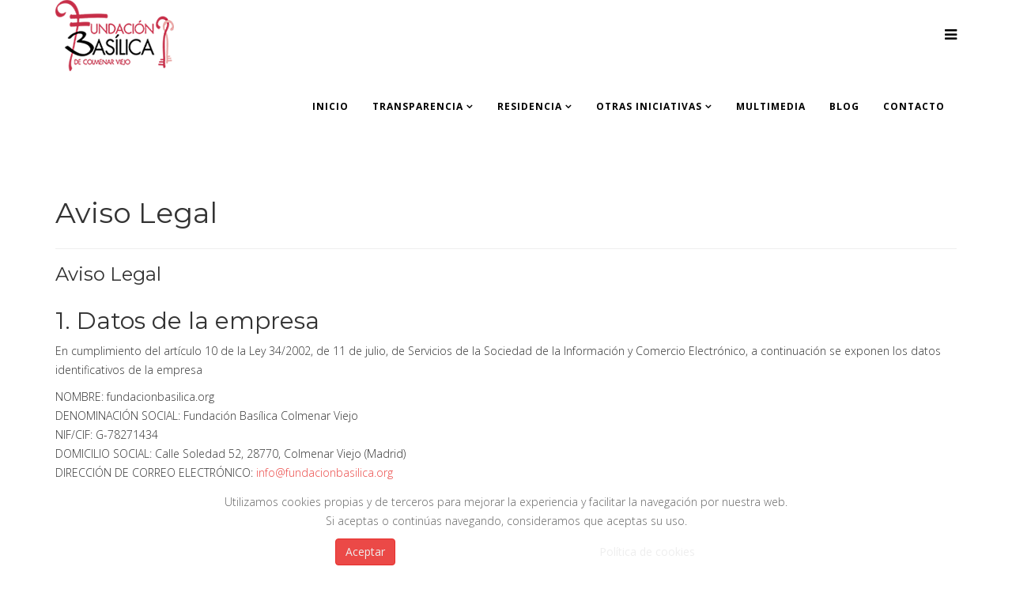

--- FILE ---
content_type: text/html; charset=utf-8
request_url: https://fundacionbasilica.org/aviso-legal
body_size: 9865
content:
<!DOCTYPE html>
<html prefix="og: http://ogp.me/ns#" xmlns="http://www.w3.org/1999/xhtml" xml:lang="es-es" lang="es-es" dir="ltr">
<head>
    <meta http-equiv="X-UA-Compatible" content="IE=edge">
    <meta name="viewport" content="width=device-width, initial-scale=1">
    
    <base href="https://fundacionbasilica.org/aviso-legal" />
	<meta http-equiv="content-type" content="text/html; charset=utf-8" />
	<meta name="author" content="Administrador" />
	<meta name="generator" content="Joomla! - Open Source Content Management" />
	<title>Aviso Legal</title>
	<link href="/templates/lt_finex/images/favicon.ico" rel="shortcut icon" type="image/vnd.microsoft.icon" />
	<link href="/templates/lt_finex/favicon.ico" rel="shortcut icon" type="image/vnd.microsoft.icon" />
	<link href="https://fundacionbasilica.org/component/search/?Itemid=659&amp;format=opensearch" rel="search" title="Buscar Fundación Basilica" type="application/opensearchdescription+xml" />
	<link href="/media/k2/assets/css/k2.fonts.css?v2.7.1" rel="stylesheet" type="text/css" />
	<link href="/templates/lt_finex/css/k2.css?v2.7.1" rel="stylesheet" type="text/css" />
	<link href="/media/plg_system_loginpopup/css/style.css" rel="stylesheet" type="text/css" />
	<link href="/plugins/system/jcemediabox/css/jcemediabox.css?1d12bb5a40100bbd1841bfc0e498ce7b" rel="stylesheet" type="text/css" />
	<link href="/plugins/system/jcemediabox/themes/standard/css/style.css?50fba48f56052a048c5cf30829163e4d" rel="stylesheet" type="text/css" />
	<link href="//fonts.googleapis.com/css?family=Open+Sans:300,300italic,regular,italic,600,600italic,700,700italic,800,800italic&amp;subset=latin" rel="stylesheet" type="text/css" />
	<link href="//fonts.googleapis.com/css?family=Montserrat:regular,700&amp;subset=latin" rel="stylesheet" type="text/css" />
	<link href="//fonts.googleapis.com/css?family=Crimson+Text:regular,italic,600,600italic,700,700italic&amp;subset=latin" rel="stylesheet" type="text/css" />
	<link href="/templates/lt_finex/css/bootstrap.min.css" rel="stylesheet" type="text/css" />
	<link href="/templates/lt_finex/css/font-awesome.min.css" rel="stylesheet" type="text/css" />
	<link href="/templates/lt_finex/css/default.css" rel="stylesheet" type="text/css" />
	<link href="/templates/lt_finex/css/legacy.css" rel="stylesheet" type="text/css" />
	<link href="/templates/lt_finex/css/template.css" rel="stylesheet" type="text/css" />
	<link href="/templates/lt_finex/css/presets/preset4.css" rel="stylesheet" type="text/css" class="preset" />
	<link href="/templates/lt_finex/css/frontend-edit.css" rel="stylesheet" type="text/css" />
	<link href="https://fundacionbasilica.org/plugins/system/fmalertcookies/assets/css/bootstrap.min.css" rel="stylesheet" type="text/css" />
	<link href="https://fundacionbasilica.org/plugins/system/fmalertcookies/assets/css/custom.css" rel="stylesheet" type="text/css" />
	<style type="text/css">
#scrollToTop {
	cursor: pointer;
	font-size: 0.9em;
	position: fixed;
	text-align: center;
	z-index: 9999;
	-webkit-transition: background-color 0.2s ease-in-out;
	-moz-transition: background-color 0.2s ease-in-out;
	-ms-transition: background-color 0.2s ease-in-out;
	-o-transition: background-color 0.2s ease-in-out;
	transition: background-color 0.2s ease-in-out;

	background: #db3d3d;
	color: #ffffff;
	border-radius: 3px;
	padding-left: 12px;
	padding-right: 12px;
	padding-top: 12px;
	padding-bottom: 12px;
	right: 20px; bottom: 20px;
}

#scrollToTop:hover {
	background: #ebd43b;
	color: #ffffff;
}

#scrollToTop > img {
	display: block;
	margin: 0 auto;
}body{font-family:Open Sans, sans-serif; font-weight:300; }h1{font-family:Montserrat, sans-serif; font-weight:normal; }h2{font-family:Montserrat, sans-serif; font-weight:normal; }h3{font-family:Montserrat, sans-serif; font-weight:normal; }h4{font-family:Montserrat, sans-serif; font-weight:normal; }h5{font-family:Montserrat, sans-serif; font-weight:normal; }h6{font-family:Crimson Text, sans-serif; font-weight:normal; }
	</style>
	<script type="application/json" class="joomla-script-options new">{"system.paths":{"root":"","base":""},"system.keepalive":{"interval":840000,"uri":"\/component\/ajax\/?format=json"}}</script>
	<script src="https://fundacionbasilica.org/media/system/js/core.js?v=1500978008" type="text/javascript"></script>
	<script src="/media/system/js/mootools-core.js?77aa12aa2846535887332cb548c6916a" type="text/javascript"></script>
	<script src="/media/system/js/core.js?77aa12aa2846535887332cb548c6916a" type="text/javascript"></script>
	<script src="/media/system/js/mootools-more.js?77aa12aa2846535887332cb548c6916a" type="text/javascript"></script>
	<script src="/media/plg_system_sl_scrolltotop/js/scrolltotop_mt.js" type="text/javascript"></script>
	<script src="/media/jui/js/jquery.min.js?77aa12aa2846535887332cb548c6916a" type="text/javascript"></script>
	<script src="/media/jui/js/jquery-noconflict.js?77aa12aa2846535887332cb548c6916a" type="text/javascript"></script>
	<script src="/media/jui/js/jquery-migrate.min.js?77aa12aa2846535887332cb548c6916a" type="text/javascript"></script>
	<script src="/media/k2/assets/js/k2.frontend.js?v2.7.1&amp;sitepath=/" type="text/javascript"></script>
	<!--[if lt IE 9]><script src="/media/system/js/polyfill.event.js?77aa12aa2846535887332cb548c6916a" type="text/javascript"></script><![endif]-->
	<script src="/media/system/js/keepalive.js?77aa12aa2846535887332cb548c6916a" type="text/javascript"></script>
	<script src="/media/plg_system_loginpopup/js/script.js" type="text/javascript"></script>
	<script src="/media/system/js/caption.js?77aa12aa2846535887332cb548c6916a" type="text/javascript"></script>
	<script src="/plugins/system/jcemediabox/js/jcemediabox.js?0c56fee23edfcb9fbdfe257623c5280e" type="text/javascript"></script>
	<script src="/templates/lt_finex/js/bootstrap.min.js" type="text/javascript"></script>
	<script src="/templates/lt_finex/js/jquery.cookie.js" type="text/javascript"></script>
	<script src="/templates/lt_finex/js/jquery.sticky.js" type="text/javascript"></script>
	<script src="/templates/lt_finex/js/main.js" type="text/javascript"></script>
	<script src="/templates/lt_finex/js/jquery.counterup.min.js" type="text/javascript"></script>
	<script src="/templates/lt_finex/js/waypoints.min.js" type="text/javascript"></script>
	<script src="/templates/lt_finex/js/jquery.easing.1.3.min.js" type="text/javascript"></script>
	<script src="/templates/lt_finex/js/jquery.mixitup.min.js" type="text/javascript"></script>
	<script src="/templates/lt_finex/js/jquery.stellar.min.js" type="text/javascript"></script>
	<script src="/templates/lt_finex/js/wow.min.js" type="text/javascript"></script>
	<script src="/templates/lt_finex/js/custom.js" type="text/javascript"></script>
	<script src="/templates/lt_finex/js/scroll.js" type="text/javascript"></script>
	<script src="/templates/lt_finex/js/jquery.nav.js" type="text/javascript"></script>
	<script src="/templates/lt_finex/js/frontend-edit.js" type="text/javascript"></script>
	<script type="text/javascript">
document.addEvent('domready', function() {
	new Skyline_ScrollToTop({
		'image':		'/images/icons/scroll-to-top-3.png',
		'text':			'',
		'title':		'',
		'className':	'scrollToTop',
		'duration':		500,
		'transition':	Fx.Transitions.Back.easeIn
	});
});jQuery(document).ready(function() {
	ExtStore.LoginPopup.offset_top	= 50;
	jQuery('a[href="#login"], a[href="#logout"]').click(function(event) {
		ExtStore.LoginPopup.open();

		event.stopPropagation();
		event.preventDefault();
	});

	jQuery('#lp-overlay, .lp-close').click(function() {
		ExtStore.LoginPopup.close();
	});
});jQuery(window).on('load',  function() {
				new JCaption('img.caption');
			});JCEMediaBox.init({popup:{width:"",height:"",legacy:0,lightbox:0,shadowbox:0,resize:1,icons:1,overlay:1,overlayopacity:0.8,overlaycolor:"#000000",fadespeed:500,scalespeed:500,hideobjects:0,scrolling:"fixed",close:2,labels:{'close':'Close','next':'Next','previous':'Previous','cancel':'Cancel','numbers':'{$current} of {$total}'},cookie_expiry:"",google_viewer:0},tooltip:{className:"tooltip",opacity:0.8,speed:150,position:"br",offsets:{x: 16, y: 16}},base:"/",imgpath:"plugins/system/jcemediabox/img",theme:"standard",themecustom:"",themepath:"plugins/system/jcemediabox/themes",mediafallback:0,mediaselector:"audio,video"});
	</script>

   
    <script src='https://www.google.com/recaptcha/api.js'></script>

<!-- BEGIN Advanced Google Analytics - http://deconf.com/advanced-google-analytics-joomla/ -->

<script type="text/javascript">
(function($){
	$(window).load(function() {
		if (this._gat) {
			tks = this._gat._getTrackers();
			ga_track = function(p) {
				for (i=0; i < tks.length; i++) {
					var n = tks[i]._getName() !== "" ? tks[i]._getName()+"." : "";
					a = [];
					for (i2=0; i2 < p.length; i2++) {
						var b = i2===0 ? n+p[i2] : p[i2];
						a.push(b);
					}
					_gaq.push(a);
				}
			};
			$('a').filter(function() {
				return this.href.match(/.*\.(zip|mp3*|mpe*g|pdf|docx*|pptx*|xlsx*|jpe*g|png|gif|tiff|rar*)(\?.*)?$/);
			}).click(function(e) {
				ga_track(['_trackEvent', 'download', 'click', this.href]);
			});
			$('a[href^="mailto"]').click(function(e) {
				ga_track(['_trackSocial', 'email', 'send', this.href]);
			 });
			var loc = location.host.split('.');
			while (loc.length > 2) { loc.shift(); }
			loc = loc.join('.');
			var localURLs = [
							  loc,
							  'https://www.fundacionbasilica.org'
							];
			$('a[href^="http"]').filter(function() {
				for (var i = 0; i < localURLs.length; i++) {
					if (this.href.indexOf(localURLs[i]) == -1) return this.href;
				}
			}).click(function(e) {
				ga_track(['_trackEvent', 'outbound', 'click', this.href]);
			});
		}
	});
})(jQuery);
</script>

<script type="text/javascript">
var _gaq = _gaq || [];
_gaq.push(['_setAccount', 'UA-106125598-1'], ['_gat._anonymizeIp'], ['_setCustomVar',1,'author','Administrador',3], ['_setCustomVar',2,'categories','Quienes somos',3], ['_setCustomVar',3,'year','2013',3], ['_setCustomVar',4,'user-type','guest',3], ['_trackPageview']);

(function() {
var ga = document.createElement('script'); ga.type = 'text/javascript'; ga.async = true;
ga.src = ('https:' == document.location.protocol ? 'https://' : 'http://') + 'stats.g.doubleclick.net/dc.js';
var s = document.getElementsByTagName('script')[0]; s.parentNode.insertBefore(ga, s);
})();

</script>
<!-- END Advanced Google Analytics -->



	<link rel="stylesheet" href="/plugins/system/imageeffectck/assets/imageeffectck.css" type="text/css" />
	<script src="/plugins/system/imageeffectck/assets/imageeffectck.js" type="text/javascript"></script>
	<script type="text/javascript">
	jQuery(document).ready(function(){new ImageEffectck({ });});
	</script>
</head>
<body class="site com-content view-article no-layout no-task itemid-659 es-es ltr  sticky-header layout-fluid">
    <div class="body-innerwrapper">
        <header id="sp-header"><div class="container"><div class="row"><div id="sp-logo" class="col-xs-8 col-sm-3 col-md-3"><div class="sp-column "><a class="logo" href="/"><h1><img class="sp-default-logo hidden-xs" src="/images/Logos/Logo-fundacion-basilica.png" alt="Fundación Basilica"><img class="sp-retina-logo hidden-xs" src="/images/Logos/Logo-fundacion-basilica.png" alt="Fundación Basilica" width="150" height="90"><img class="sp-default-logo visible-xs" src="/images/Logos/Logo-fundacion-basilica.png" alt="Fundación Basilica"></h1></a></div></div><div id="sp-menu" class="col-xs-4 col-sm-9 col-md-9"><div class="sp-column ">			<div class='sp-megamenu-wrapper'>
				<a id="offcanvas-toggler" href="#"><i class="fa fa-bars"></i></a>
				<ul class="sp-megamenu-parent menu-fade hidden-xs"><li class="sp-menu-item"><a  href="/" title="Fundación Basílica de Colmenar Viejo" >Inicio</a></li><li class="sp-menu-item sp-has-child"><a  href="/transparencia" >Transparencia</a><div class="sp-dropdown sp-dropdown-main sp-menu-right" style="width: 240px;"><div class="sp-dropdown-inner"><ul class="sp-dropdown-items"><li class="sp-menu-item"><a  href="/transparencia/saludo" >Saludo</a></li><li class="sp-menu-item sp-has-child"><a  href="/transparencia/informacion-institucional" >Información Institucional</a><div class="sp-dropdown sp-dropdown-sub sp-menu-right" style="width: 240px;"><div class="sp-dropdown-inner"><ul class="sp-dropdown-items"><li class="sp-menu-item"><a  href="/transparencia/informacion-institucional/organizacion" >Organización</a></li><li class="sp-menu-item"><a  href="/transparencia/informacion-institucional/fines-y-funciones" >Fines y Funciones</a></li><li class="sp-menu-item"><a  href="/transparencia/informacion-institucional/normativa-de-aplicacion" >Normativa de Aplicación</a></li></ul></div></div></li><li class="sp-menu-item sp-has-child"><a  href="/transparencia/informacion-economica" >Información Económica</a><div class="sp-dropdown sp-dropdown-sub sp-menu-right" style="width: 240px;"><div class="sp-dropdown-inner"><ul class="sp-dropdown-items"><li class="sp-menu-item"><a  href="/transparencia/informacion-economica/contratos-y-convenios" >Contratos y Convenios</a></li><li class="sp-menu-item"><a  href="/transparencia/informacion-economica/subvenciones-y-ayudas-publicas" >Subvenciones y Ayudas Públicas</a></li><li class="sp-menu-item"><a  href="/transparencia/informacion-economica/presupuestos-y-cuentas-anuales" >Presupuestos y Cuentas Anuales</a></li><li class="sp-menu-item"><a  href="/transparencia/informacion-economica/retribuciones-anuales-de-los-responsables-de-la-entidad" >Retribuciones anuales de los responsables de la entidad </a></li></ul></div></div></li><li class="sp-menu-item"><a  href="/transparencia/historia" >Historia</a></li><li class="sp-menu-item"><a  href="/transparencia/saludo-2" >Canal de denuncias</a></li></ul></div></div></li><li class="sp-menu-item sp-has-child"><a  href="/residencia" >Residencia</a><div class="sp-dropdown sp-dropdown-main sp-menu-right" style="width: 240px;"><div class="sp-dropdown-inner"><ul class="sp-dropdown-items"><li class="sp-menu-item"><a  href="/residencia/presentacion" title="Presentacion Residencia" >Presentación</a></li><li class="sp-menu-item"><a  href="/residencia/centro-libre-de-sujeciones" >Centro libre de sujeciones</a></li><li class="sp-menu-item"><a  href="/residencia/equipo-humano" >Equipo Humano</a></li><li class="sp-menu-item"><a  href="/residencia/tarifas" >Tarifas</a></li><li class="sp-menu-item"><a  href="/residencia/opiniones" >Opiniones</a></li><li class="sp-menu-item"><a  href="/residencia/instalaciones" >Instalaciones</a></li><li class="sp-menu-item"><a  href="/residencia/servicios" >Servicios</a></li><li class="sp-menu-item"><a  href="/residencia/relatos-de-familia" >Relatos de Familia</a></li></ul></div></div></li><li class="sp-menu-item sp-has-child"><a  href="/otras-iniciativas" >Otras Iniciativas</a><div class="sp-dropdown sp-dropdown-main sp-menu-right" style="width: 240px;"><div class="sp-dropdown-inner"><ul class="sp-dropdown-items"><li class="sp-menu-item"><a  href="/otras-iniciativas/hogar-jesus-caminante" >Hogar Jesus Caminante</a></li><li class="sp-menu-item"><a  href="/otras-iniciativas/museo-arte-sacro" >Museo Arte Sacro</a></li><li class="sp-menu-item"><a  href="/otras-iniciativas/otras-iniciativas-sociales-y-culturales" >Otras iniciativas sociales y culturales </a></li></ul></div></div></li><li class="sp-menu-item"><a  href="/multimedia" >Multimedia</a></li><li class="sp-menu-item"><a  href="/blog-fundacion-basilica" >Blog</a></li><li class="sp-menu-item"><a  href="/contacto" >Contacto</a></li></ul>			</div>
		</div></div></div></div></header><section id="sp-page-title"><div class="row"><div id="sp-title" class="col-sm-12 col-md-12"><div class="sp-column "></div></div></div></section><section id="sp-main-body"><div class="container"><div class="row"><div id="sp-component" class="col-sm-12 col-md-12"><div class="sp-column "><div id="system-message-container">
	</div>
<article class="item item-page" itemscope itemtype="http://schema.org/Article">
	<meta itemprop="inLanguage" content="es-ES" />
		<div class="page-header">
		<h1> Aviso Legal </h1>
	</div>
	
	

	<div class="entry-header">
		
				
					<h2 itemprop="name">
									Aviso Legal							</h2>
												</div>

				
		
				
	
			<div itemprop="articleBody">
		<h2>1. Datos de la empresa</h2>
<p>En cumplimiento del artículo 10 de la Ley 34/2002, de 11 de julio, de Servicios de la Sociedad de la Información y Comercio Electrónico, a continuación se exponen los datos identificativos de la empresa</p>
<p>NOMBRE: fundacionbasilica.org<br />DENOMINACIÓN SOCIAL: Fundación Basílica Colmenar Viejo <br />NIF/CIF: G-78271434<br />DOMICILIO SOCIAL: Calle Soledad 52, 28770, Colmenar Viejo (Madrid) <br />DIRECCIÓN DE CORREO ELECTRÓNICO: <span id="cloakaf0ee4d70b526bd7fdf1d13458e138b8">Esta dirección de correo electrónico está siendo protegida contra los robots de spam. Necesita tener JavaScript habilitado para poder verlo.</span><script type='text/javascript'>
				document.getElementById('cloakaf0ee4d70b526bd7fdf1d13458e138b8').innerHTML = '';
				var prefix = '&#109;a' + 'i&#108;' + '&#116;o';
				var path = 'hr' + 'ef' + '=';
				var addyaf0ee4d70b526bd7fdf1d13458e138b8 = '&#105;nf&#111;' + '&#64;';
				addyaf0ee4d70b526bd7fdf1d13458e138b8 = addyaf0ee4d70b526bd7fdf1d13458e138b8 + 'f&#117;nd&#97;c&#105;&#111;nb&#97;s&#105;l&#105;c&#97;' + '&#46;' + '&#111;rg';
				var addy_textaf0ee4d70b526bd7fdf1d13458e138b8 = '&#105;nf&#111;' + '&#64;' + 'f&#117;nd&#97;c&#105;&#111;nb&#97;s&#105;l&#105;c&#97;' + '&#46;' + '&#111;rg';document.getElementById('cloakaf0ee4d70b526bd7fdf1d13458e138b8').innerHTML += '<a ' + path + '\'' + prefix + ':' + addyaf0ee4d70b526bd7fdf1d13458e138b8 + '\'>'+addy_textaf0ee4d70b526bd7fdf1d13458e138b8+'<\/a>';
		</script></p>
<h2>2. Propiedad intelectual</h2>
<p>El código fuente, los diseños gráficos, las imágenes, las fotografías, los sonidos, las animaciones, el software, los textos, así como la información y los contenidos que se recogen en <a href="http://www.fundacionbasilica.org">http://www.fundacionbasilica.org</a> están protegidos por la legislación española sobre los derechos de propiedad intelectual e industrial a favor de Fundación Basílica Colmenar Viejo y no se permite la reproducción y/o publicación, total o parcial, del sitio web, ni su tratamiento informático, su distribución, su difusión, ni su modificación, transformación o descompilación, ni demás derechos reconocidos legalmente a su titular, sin el permiso previo y por escrito del mismo, Fundación Basílica Colmenar Viejo.</p>
<p>El usuario, única y exclusivamente, puede utilizar el material que aparezca en este sitio web para su uso personal y privado, quedando prohibido su uso con fines comerciales o para incurrir en actividades ilícitas. Todos los derechos derivados de la propiedad intelectual están expresamente reservados por Fundación Basílica Colmenar Viejo velará por el cumplimiento de las anteriores condiciones como por la debida utilización de los contenidos presentados en sus páginas web, ejercitando todas las acciones civiles y penales que le correspondan en el caso de infracción o incumplimiento de estos derechos por parte del usuario.</p>
<h2>3. Protección de datos de carácter personal</h2>
<p>En el marco del cumplimiento de la legislación vigente, recogida en la Ley Orgánica 15/1999, de 13 de diciembre, sobre protección de Datos de Carácter Personal (LOPD), cuyo objeto es garantizar y proteger, en lo que concierne al tratamiento de los datos personales, las libertades y derechos fundamentales de las personas físicas, y especialmente de su honor e intimidad personal, Fundación Basílica Colmenar Viejo (en adelante fundacionbasilica.org) informa a los usuarios de que: Fundación Basílica Colmenar Viejo ha adoptado las medidas técnicas y organizativas conforme a lo dispuesto en la normativa vigente. Los Datos de Carácter Personal que recoge Fundación Basílica Colmenar Viejo son objeto de tratamiento automatizado y se incorporan en los ficheros denominados “Contacto de correo electrónico ” debidamente registrados en la Agencia de Protección de Datos, cuya titularidad corresponde a Fundación Basílica Colmenar Viejo Los Datos de carácter personal obtenidos en el formulario para el registro de nombres de dominio son transferidos a la Autoridad u Órgano Nacional o Internacional registrante competente. Esta transferencia tiene como objetivo, única y exclusivamente, el cumplimiento de fines directamente relacionados con las funciones legítimas del cedente (fundacionbasilica.org) a través del contrato, es decir, el registro del nombre de dominio. La recogida y tratamiento automatizado de los Datos de Carácter Personal tiene como finalidad el mantenimiento de la relación contractual que en su caso se establezca con Fundación Basílica Colmenar Viejo , así como el desempeño de las tareas de información.&nbsp;</p>
<p>Fundación Basílica Colmenar Viejo ha adoptado los niveles de seguridad adecuados a los datos que se facilitan y, además, se han instalado todos los medios y medidas técnicas a su alcance para evitar la pérdida, mal uso, alteración, acceso no autorizado y robo de los datos que nos facilitan. El usuario podrá, en todo momento, ejercitar los derechos reconocidos en la LOPD, de acceso, rectificación, cancelación y oposición. El ejercicio de estos derechos puede realizarlo en los términos que la normativa aplicable establece.</p>
<h2>4. Varios</h2>
<p>A.-fundacionbasilica.org utiliza cookies que se quedarán almacenadas en el ordenador. Las cookies son pequeños archivos que nuestro ordenador envía al suyo, pero que no nos proporcionan información ni sobre su nombre, ni sobre cualquier dato de carácter personal suyo. Las cookies que utilizamos no pueden leer datos de su ordenador ni leer las cookies que existan en su ordenador. Cuando el usuario se encuentre navegando por las páginas web de fundacionbasilica.org el servidor donde se encuentra alojada reconoce automáticamente la dirección IP de su ordenador, el día y la hora en la que comienza la visita, en la que abandona la visita, así como información sobre las distintas secciones consultadas. Es necesario que el servidor conozca estos datos para poder comunicarse y enviarle la petición realizada y que a través del navegador se pueda ver en la pantalla. Si usted lo desea puede configurar su navegador de manera que le avise en la pantalla si va a recibir una cookie. El usuario puede configurar su ordenador de manera que no reciba estas cookies, este hecho no impedirá que se pueda acceder a la información del sitio web <a href="http://www.fundacionbasilica.org">www.fundacionbasilica.org</a>.</p>
<p>B.- fundacionbasilica.org podrá modificar, sin previo aviso, la información contenida en su sitio web, así como su configuración y presentación.</p>
<p>C.- fundacionbasilica.org se compromete a través de este medio a NO REALIZAR PUBLICIDAD ENGAÑOSA. A estos efectos, por lo tanto, no serán considerados como publicidad engañosa los errores formales o numéricos que puedan encontrarse a lo largo del contenido de las distintas secciones de la web fundacionbasilica.org , producidos como consecuencia de un mantenimiento y/o actualización incompleta o defectuosa de la información contenida es estas secciones. fundacionbasilica.org ,como consecuencia de lo dispuesto en este apartado, se compromete a corregirlo tan pronto como tenga conocimiento de dichos errores.</p>
<p>D.- fundacionbasilica.org se compromete a NO REMITIR COMUNICACIONES COMERCIALES SIN IDENTIFICARLAS COMO TALES, conforme a lo dispuesto en la Ley 34/2002 de Servicios de la Sociedad de la Información y de comercio electrónico. A estos efectos no será considerado como comunicación comercial toda la información que se envíe A LOS LECTORES de fundacionbasilica.org siempre que tenga por finalidad el mantenimiento de la relación contractual existente entre LECTOR y fundacionbasilica.org , así como el desempeño de las tareas de información, formación y otras actividades propias del servicio que el cliente tiene contratado con la empresa.&nbsp;</p>
<p>E.- fundacionbasilica.org no se hace responsable del incumplimiento de cualquier norma aplicable en que pueda incurrir el usuario en su acceso al sitio web www.fundacionbasilica.org y/o en el uso de las informaciones contenidas en el mismo.&nbsp;</p>
<p>F.- fundacionbasilica.org no será responsable de los daños y perjuicios producidos o que puedan producirse, cualquiera que sea su naturaleza, que se deriven del uso de la información, de las materias contenidas en este web site y de los programas que incorpora. Los enlaces (Links) e hipertexto que posibiliten, a través del sitio web www.fundacionbasilica.org, acceder al usuario a prestaciones y servicios ofrecidos por terceros, no pertenecen ni se encuentran bajo el control de fundacionbasilica.org ; dicha entidad no se hace responsable ni de la información contenida en los mismos ni de cualesquiera efectos que pudieran derivarse de dicha información.</p>
<p>G.- fundacionbasilica.org no se hace responsable del uso ilegítimo que terceras personas puedan hacer de los nombres de marca, nombres de producto, marcas comerciales que, no siendo propiedad de dicha entidad, aparezcan en el Web-Site www.fundacionbasilica.org. Tampoco se responsabiliza de la integridad, veracidad y licitud del contenido de los enlaces a las webs a las que pueda accederse desde <a href="http://www.fundacionbasilica.org">www.fundacionbasilica.org</a>.</p>
<p>H.- fundacionbasilica.org no se responsabiliza de los virus que tengan su origen en una transmisión telemática infiltrados por terceras partes (por ejemplo, los macros de procesadores de texto, los applets de Java y los programas Active X), generados con la finalidad de obtener resultados negativos para un sistema informático.</p>
<p>I.- El Usuario es el único responsable del uso que realice de los servicios, contenidos, enlaces (links) e hipertexto incluidos en el sitio web <a href="http://www.fundacionbasilica.org">www.fundacionbasilica.org</a>.</p>
<p>J.- Los usuarios que contraten a través del sitio web www.fundacionbasilica.org reconocen ser mayores de edad. La contratación llevada a cabo por menores de edad requiere la autorización previa de sus padres, tutores o representantes legales, los cuales serán considerados responsables de la contratación llevada a cabo por los menores a su cargo. Serán los menores de edad quienes deben recabar el consentimiento necesario para proceder a la contratación.</p> 	</div>

	
	
				
	
	
			<div class="sp-social-share clearfix"><ul><li><iframe src="//www.facebook.com/plugins/like.php?href=https://fundacionbasilica.org/aviso-legal&amp;layout=button_count&amp;show_faces=false&amp;width=105&amp;action=like&amp;colorscheme=light&amp;height=21" scrolling="no" frameborder="0" style="border:none; overflow:hidden; width:105px; height:21px;" allowTransparency="true"></iframe></li><li><a href="//twitter.com/share" class="twitter-share-button" data-url="https://fundacionbasilica.org/aviso-legal" data-text="Aviso Legal" data-lang="en">tweet</a> <script>!function(d,s,id){var js,fjs=d.getElementsByTagName(s)[0];if(!d.getElementById(id)){js=d.createElement(s);js.id=id;js.src="//platform.twitter.com/widgets.js";fjs.parentNode.insertBefore(js,fjs);}}(document,"script","twitter-wjs");</script></li><li><div class="g-plusone" data-size="medium" data-href=""></div>
	<script type='text/javascript'>
		(function() {
			var po = document.createElement('script'); po.type = 'text/javascript'; po.async = true;
			po.src = '//apis.google.com/js/plusone.js';
			var s = document.getElementsByTagName('script')[0]; s.parentNode.insertBefore(po, s);
		})();
	</script>
</li><li><script type="text/javascript" src="//assets.pinterest.com/js/pinit.js"></script><a href="//pinterest.com/pin/create/button/?url=" class="pin-it-button" count-layout="horizontal"><img border="0" src="//assets.pinterest.com/images/PinExt.png" title="Pin It" /></a></li></ul></div>				
</article>
</div></div></div></div></section><footer id="sp-footer"><div class="container"><div class="row"><div id="sp-footer1" class="col-sm-12 col-md-12"><div class="sp-column "><div class="sp-module "><div class="sp-module-content">

<div class="custom"  >
	<div class="custom">Fundación Basílica 2017 ®. <a href="http://www.ibiscomputer.com" target="_blank" rel="noopener noreferrer">Diseño Web Ibis Computer</a></div>
<div><a href="/localizacion">Localización</a> | <a href="/aviso-legal">Aviso Legal</a> | <a href="/politica-de-privacidad" target="_blank" rel="noopener noreferrer">Política de privacidad</a>&nbsp;|&nbsp;<a href="/politica-de-cookies">Política de Cookies </a>| <a href="#login">Login</a></div></div>
</div></div></div></div></div></div></footer>
        <div class="offcanvas-menu">
            <a href="#" class="close-offcanvas"><i class="fa fa-remove"></i></a>
            <div class="offcanvas-inner">
                                    <div class="sp-module "><h3 class="sp-module-title">Search</h3><div class="sp-module-content"><div class="search">
	<form action="/aviso-legal" method="post">
		<input name="searchword" id="mod-search-searchword" maxlength="200"  class="inputbox search-query" type="text" size="20" placeholder="Buscar..." />		<input type="hidden" name="task" value="search" />
		<input type="hidden" name="option" value="com_search" />
		<input type="hidden" name="Itemid" value="659" />
	</form>
</div>
</div></div><div class="sp-module "><div class="sp-module-content"><ul class="nav menu">
<li class="item-437 default"><a href="/" title="Fundación Basílica de Colmenar Viejo">Inicio</a></li><li class="item-603 deeper parent"><a href="/transparencia" >Transparencia</a><ul class="nav-child unstyled small"><li class="item-604"><a href="/transparencia/saludo" >Saludo</a></li><li class="item-605 deeper parent"><a href="/transparencia/informacion-institucional" >Información Institucional</a><ul class="nav-child unstyled small"><li class="item-606"><a href="/transparencia/informacion-institucional/organizacion" >Organización</a></li><li class="item-607"><a href="/transparencia/informacion-institucional/fines-y-funciones" >Fines y Funciones</a></li><li class="item-608"><a href="/transparencia/informacion-institucional/normativa-de-aplicacion" >Normativa de Aplicación</a></li></ul></li><li class="item-609 deeper parent"><a href="/transparencia/informacion-economica" >Información Económica</a><ul class="nav-child unstyled small"><li class="item-610"><a href="/transparencia/informacion-economica/contratos-y-convenios" >Contratos y Convenios</a></li><li class="item-611"><a href="/transparencia/informacion-economica/subvenciones-y-ayudas-publicas" >Subvenciones y Ayudas Públicas</a></li><li class="item-612"><a href="/transparencia/informacion-economica/presupuestos-y-cuentas-anuales" >Presupuestos y Cuentas Anuales</a></li><li class="item-613"><a href="/transparencia/informacion-economica/retribuciones-anuales-de-los-responsables-de-la-entidad" >Retribuciones anuales de los responsables de la entidad </a></li></ul></li><li class="item-614"><a href="/transparencia/historia" >Historia</a></li><li class="item-847"><a href="/transparencia/saludo-2" >Canal de denuncias</a></li></ul></li><li class="item-615 deeper parent"><a href="/residencia" >Residencia</a><ul class="nav-child unstyled small"><li class="item-616"><a href="/residencia/presentacion" title="Presentacion Residencia">Presentación</a></li><li class="item-791"><a href="/residencia/centro-libre-de-sujeciones" >Centro libre de sujeciones</a></li><li class="item-619"><a href="/residencia/equipo-humano" >Equipo Humano</a></li><li class="item-620"><a href="/residencia/tarifas" >Tarifas</a></li><li class="item-621"><a href="/residencia/opiniones" >Opiniones</a></li><li class="item-618"><a href="/residencia/instalaciones" >Instalaciones</a></li><li class="item-617"><a href="/residencia/servicios" >Servicios</a></li><li class="item-622"><a href="/residencia/relatos-de-familia" >Relatos de Familia</a></li></ul></li><li class="item-624 deeper parent"><a href="/otras-iniciativas" >Otras Iniciativas</a><ul class="nav-child unstyled small"><li class="item-625"><a href="/otras-iniciativas/hogar-jesus-caminante" >Hogar Jesus Caminante</a></li><li class="item-626"><a href="/otras-iniciativas/museo-arte-sacro" >Museo Arte Sacro</a></li><li class="item-627"><a href="/otras-iniciativas/otras-iniciativas-sociales-y-culturales" >Otras iniciativas sociales y culturales </a></li></ul></li><li class="item-628"><a href="/multimedia" >Multimedia</a></li><li class="item-629"><a href="/blog-fundacion-basilica" >Blog</a></li><li class="item-630"><a href="/contacto" >Contacto</a></li></ul>
</div></div>
                            </div>
        </div>
    </div>
        

<div id="lp-overlay"></div>
<div id="lp-popup" class="lp-wrapper">
	<div class="lp-register-intro">
		Don't have an account yet?		<a href="/acceso?view=registration">Register Now!</a>
	</div>
	<button class="lp-close" type="button" title="Close (Esc)">×</button>

	<form action="/aviso-legal" method="post" class="lp-form">
		<h3>Sign in to your account</h3>
		<div class="lp-field-wrapper">
			<label for="lp-username">Username *</label>
			<input type="text" id="lp-username" class="lp-input-text lp-input-username" name="username" placeholder="Username" required="true" />
		</div>
		<div class="lp-field-wrapper">
			<label for="lp-password">Password *</label>
			<input type="password" id="lp-password" class="lp-input-text lp-input-password" name="password" placeholder="Password" required="true" />
		</div>

		
					<div class="lp-field-wrapper">
				<input type="checkbox" id="lp-remember" class="lp-input-checkbox" name="remember" />
				<label for="lp-remember">Remember me</label>
			</div>
		

		<div class="lp-button-wrapper clearfix">
			<div class="lp-left">
				<button type="submit" class="lp-button">Identificarse</button>
			</div>

			<ul class="lp-right lp-link-wrapper">
				<li>
					<a href="/acceso?view=remind">Forgot your username?</a>
				</li>
				<li><a href="/acceso?view=reset">Forgot your password?</a></li>
			</ul>
		</div>

		<input type="hidden" name="option" value="com_users" />
		<input type="hidden" name="task" value="user.login" />
		<input type="hidden" name="return" value="aW5kZXgucGhwP0l0ZW1pZD02NTk=" />
		<input type="hidden" name="ae00e4d503fe480549a172838197375c" value="1" />	</form>
</div><!--googleoff: all--><div class="cadre_alert_cookies" id="cadre_alert_cookies" style="opacity:1;text-align:center;position:fixed;z-index:10000;left: 0;right: 0;bottom: 0; margin:0px;"><div class="cadre_inner_alert_cookies" style="display: inline-block;width: 100%;margin:auto;max-width:100%;background-color: #ffffff;border: 0px solid #eeeeee;"><div class="cadre_inner_texte_alert_cookies" style="display: inline-block;padding:5px;color: #666666"><div class="cadre_texte "><p>Utilizamos cookies propias y de terceros para mejorar la experiencia y facilitar la navegación por nuestra web.<br /> Si aceptas o continúas navegando, consideramos que aceptas su uso.</p></div><div class="cadre_bouton "><div class=" col-md-6 col-sm-6 btn_close" style="margin:0;text-align:center"><button onclick="CloseCadreAlertCookie();" style="color:#eeeeee" class="btn btn-primary btn-small popup-modal-dismiss">Aceptar</button></div><div class=" col-md-6 col-sm-6 btn_readmore" style="margin:0;text-align:center"><a style="color:#eeeeee" class="btn btn-inverse btn-small read_more" href="/politica-de-cookies">Política de cookies</a></div></div></div></div></div><!--googleon: all--><script type="text/javascript">/*<![CDATA[*/var name = "fmalertcookies" + "=";var ca = document.cookie.split(";");var acceptCookie = false;for(var i=0; i<ca.length; i++) {var c = ca[i];while (c.charAt(0)==" ") c = c.substring(1);if (c.indexOf(name) == 0){ acceptCookie = true; document.getElementById("cadre_alert_cookies").style.display="none";}}var d = new Date();d.setTime(d.getTime() + (30*(24*60*60*1000)));var expires_cookie = "expires="+d.toUTCString();function CloseCadreAlertCookie(){document.getElementById('cadre_alert_cookies').style.display='none'; document.cookie='fmalertcookies=true; '+expires_cookie+'; path=/';}/*]]>*/</script></body>
</html>

--- FILE ---
content_type: text/html; charset=utf-8
request_url: https://accounts.google.com/o/oauth2/postmessageRelay?parent=https%3A%2F%2Ffundacionbasilica.org&jsh=m%3B%2F_%2Fscs%2Fabc-static%2F_%2Fjs%2Fk%3Dgapi.lb.en.2kN9-TZiXrM.O%2Fd%3D1%2Frs%3DAHpOoo_B4hu0FeWRuWHfxnZ3V0WubwN7Qw%2Fm%3D__features__
body_size: 161
content:
<!DOCTYPE html><html><head><title></title><meta http-equiv="content-type" content="text/html; charset=utf-8"><meta http-equiv="X-UA-Compatible" content="IE=edge"><meta name="viewport" content="width=device-width, initial-scale=1, minimum-scale=1, maximum-scale=1, user-scalable=0"><script src='https://ssl.gstatic.com/accounts/o/2580342461-postmessagerelay.js' nonce="F6Aeqd1EmN1Grq4JDxeT_w"></script></head><body><script type="text/javascript" src="https://apis.google.com/js/rpc:shindig_random.js?onload=init" nonce="F6Aeqd1EmN1Grq4JDxeT_w"></script></body></html>

--- FILE ---
content_type: text/css
request_url: https://fundacionbasilica.org/templates/lt_finex/css/default.css
body_size: 5302
content:
/**** CUSTOM RESPONSIVE *****/
@media (min-width: 980px) and (max-width: 1199px) {
    .sp-megamenu-parent > li > a {
        letter-spacing: 0!important;
        padding: 0 10px!important;
    }
    #lt-feature-3 {
        margin-top: 50px!important;
    }
    .sp-simpleportfolio .sp-simpleportfolio-items .sp-simpleportfolio-item {
        width: 33.3%!important;
    }
    .lt-team-member-social {
        top: -10%!important;
    }
    .lt-team-member-social ul {
        width: 100%!important;
        padding-left: 0!important;
    }
    .lt-change-item .sppb-addon-text {
        top: 10px!important;
   }
}
@media (min-width: 980px) and (max-width: 1024px) {
    #sp-bottom1, #sp-bottom2, #sp-bottom3, #sp-bottom4 {
        padding-top: 20px;
        padding-bottom: 20px;
        width: 50%;
    }
    #sp-bottom3 {
        clear: left;
    }
    .sp-megamenu-parent {
        display: none!important;
    }
    .itemid-437 #offcanvas-toggler i {
        color: #000!important;
    }
   .lt-change-item .sppb-addon-text {
        top: 10px!important;
   }
}
@media (min-width: 768px) and (max-width: 979px) {
    #sp-bottom1, #sp-bottom2, #sp-bottom3, #sp-bottom4 {
        padding-top: 20px;
        padding-bottom: 20px;
    }
    #sp-bottom3 {
        clear: left;
    }
    .sp-megamenu-parent > li > a {
        font-size: 10px!important;
        letter-spacing: 0!important;
        padding: 0 7px!important;
    }
  	#sp-logo img {
      	width: 100%;
    }
    .lt-promod-right-image-2  {
        left: 120px!important;
    }
    #lt-feature-3 {
        margin-top: 50px!important;
    }
    .sp-simpleportfolio .sp-simpleportfolio-items .sp-simpleportfolio-item {
        width: 100%!important;
    }
    .lt-team-member-social {
        width: 100%!important;
        top: -20%!important;
    }
    .lt-team-member-social ul {
        width: 100%!important;
        padding-left: 0!important;
    }
    #lt-team-bottom .sppb-col-sm-9, 
    #lt-team-bottom .sppb-col-sm-3 {
        width: 100%;
        padding: 20px 0;
    }
    #lt-team-bottom .sppb-col-sm-9 .sppb-text-left {
        text-align: center;
    }
    .sp-megamenu-parent {
        display: none!important;
    }
    .itemid-437 #offcanvas-toggler i {
        color: #000!important;
    }
    #lt-change .sppb-row > div {
        width: 100%!important;
   }
}
@media (max-width: 767px) {
    .projects-filter {
        display: inline-block;
    }
    .projects-filter ul li {
        display: block;
        float: left;
        margin: 10px 0;
    }
    #lt-k2-blog div.k2ItemsBlock ul li {
        width: 100%!important;
    }
    #sp-footer2 {
        text-align: left!important;
    }
    .sp-contact-info {
        float: left!important;
    }
    .sticky-wrapper.is-sticky {
        position: relative!important;
    }
    #sp-menu {
        position: absolute!important;
        right: 0;
        top: 35px;
    }
    #offcanvas-toggler {
        line-height: 0!important;
    }
    #offcanvas-toggler > i {
        margin: 0;
    }
    .sub-clients img {
        display: inline!important;
    }
  	#sp-page-builder .lt-slider {
        margin-top: 0!important;
    }
    .lt-get-quote-left p {
        font-size: 16px!important;
    }
    #lt-team-bottom {
        padding-bottom: 30px!important;
    }
    .k2ItemsBlock li {
        width: 100%!important;
    }
    .lt-contact-first-item {
        margin: 20px 0;
    }
    #lt-contact-second .control-group {
        width: 100%!important;
    }
    .lt-team-item {
        margin: 20 auto!important;
    }
    .lt-promod-right-image-2 {
        left: 50px!important;
    }
    .lt-portfolio-bottom-right {
        margin-top: 30px;
    }
    .lt-feature-2-left {
        margin-bottom: 50px;
    }
    .lt-why-content {
        margin-top: 30px;
    }
    .lt-parallax-img-small {
        left: 0!important;
    }
    .sp-simpleportfolio .sp-simpleportfolio-items .sp-simpleportfolio-item {
        width: 100%!important;
    }
    #lt-team-bottom h4 {
        font-size: 16px!important;
    }
    .lt-event-content h1 {
        font-size: 40px!important;
    }
    .lt-event-content h2 {
        font-size: 30px!important;
    }
    .lt-promod-right {
        margin-top: 100px!important;
    }
    .itemid-437 #offcanvas-toggler i {
        color: #000!important;
    }
    .lt-client-item {
        width: 100%!important;
    }
    .lt-change-item .sppb-addon-text {
    	position: static!important;
        padding-bottom: 50px!important;
    }
    .lt-change-item  {
        background: rgba(0,0,0, .3);
        margin: 20px 0;
    }
}
@media (max-width: 480px) {
    .sp-simpleportfolio .sp-simpleportfolio-fiater > ul > li {
        margin: 5px!important;
    }
}
@media (min-width: 481px) and (max-width: 767px) {
    .lt-promod-right-image-2 {
        left: 20%!important;
    }
    .lt-client-item {
        width: 50%!important;
    }
}
/***** GENERAL *****/
h1, h2, h3, h4, h5, h6, span, i, em, .button, p, #lt-about div, .lt-team-bottom-button, span:before, .lt-client-item, .lt-banner-item {
    -webkit-transition: 0.7s ease-in-out;
    -moz-transition: 0.7s ease-in-out;
    -ms-transition: 0.7s ease-in-out;
    -o-transition: 0.7s ease-in-out;
    transition: 0.7s ease-in-out;
}
h3 {
    text-transform: uppercase;
    line-height: 30px;
    font-weight: 700!important;
}
.sppb-section-title h6,
.lt-service-title h6 {
    font-size: 18px;
    text-transform: uppercase;
}
.sppb-section-title p {
    font-size: 13px;
    color: #000;
}
.lt-button {
    padding: 10px 20px;
    border: 2px solid #e1e1e1;
    color: #3f3f3f;
    text-transform: uppercase;
}
.lt-button:hover {
    color: #fff;
}
.tp-caption {
    padding: 40px!important;
}
.sppb-section-title h6 {
    font-size: 16px;
    font-weight: 600;
}
.sppb-section-title h4 {
    text-transform: uppercase;
    font-weight: 600;
    font-size: 30px;
    padding-bottom: 10px;
}
.lt-project-item h5 {
    text-transform: uppercase;
    margin-top: 40px;
}
.lt-project-item h6 {
    font-size: 13px;
}
.lt-project-item p {
    margin-top: 10px;
}
/***** MENU BAR *****/
#sp-header-sticky-wrapper {
    position: relative;
    z-index: 999;
}
.sticky-wrapper.is-sticky #sp-header {
    background: none repeat scroll 0 0 #fff !important;
    opacity: 0.9;
}
.sp-megamenu-parent > li.active > a, 
.sp-megamenu-parent > li:hover > a {
    color: #fff!important;
}
.itemid-437 .sp-megamenu-parent >li >a {
    color: #fff;
}
.itemid-437 #offcanvas-toggler i {
    color: #fff;
}
.itemid-615 .sp-megamenu-parent >li >a {
    color: #fff;
}
.itemid-615 #offcanvas-toggler i {
    color: #fff;
}
.itemid-616 .sp-megamenu-parent >li >a {
    color: #fff;
}
.itemid-616 #offcanvas-toggler i {
    color: #fff;
}
.sticky-wrapper.is-sticky #sp-header #offcanvas-toggler i {
    color: #000;
}
.sticky-wrapper.is-sticky #sp-header .sp-megamenu-parent >li >a {
    color: #000;
}
.template-options {
    z-index: 9999!important;
}
/***** SLIDER *****/
#sp-main-body .home-page #lt-slider {
    margin-top: -90px;
}
#lt-slider .tp-button {
    background: #fff!important;
    box-shadow: none!important;
    text-shadow: none!important;
}
#lt-slider .tp-button:hover {
    background: #000!important;
}
/*****BANNER ******/
.lt-banner-item {
    background: #fff;
}
.lt-banner-item:hover img {
    cursor: pointer;
    opacity: .6;
}
.lt-banner-item:hover .sppb-addon-text h6,
.lt-banner-item:hover .sppb-addon-text h5,
.lt-banner-item:hover .sppb-addon-text p {
    color: #fff!important;
}
.lt-banner-item .sppb-addon-text {
    cursor: pointer;
    padding: 20px 5px;
}
.lt-banner-item h6 {
    color: #adadad;
    letter-spacing: 3px;
    font-style: italic;
    font-size: 18px;
}
.lt-banner-item h5 {
    font-size: 20px;
    text-transform: uppercase;
    font-weight: 700;
}
/***** CHANGE ******/
.lt-change-item {
    position: relative;
}
.lt-change-item .sppb-addon-text {
    position: absolute;
    width: 100%;
    left: 0;
    right: 0;
    margin: 0 auto;
    top: 30px;
    padding-left: 20px;
    padding-right: 20px;
}
.lt-change-item .sppb-addon-text h6 {
    font-size: 18px;
    color: #fff;
    text-transform: capitalize;
}
.lt-change-item .sppb-addon-text h5 {
    font-size: 20px;
    text-transform: uppercase;
    color: #fff;
    font-weight: 700;
}
.lt-change-item .sppb-addon-text p {
    color: #fff;
}
/** SKILL-BAR **/
.skills {
    padding: 90px 20px 90px 0;
} 
.skills h5 {
    text-transform: uppercase;
    margin-bottom: 30px;
    font-size: 30px!important;
    line-height: 20px!important;
}
.skills p {
    margin-bottom: 25px;
}
.skills .button {
    margin-top: 25px;
    padding: 10px 40px;
}
.progress {
    background-color: #fff;
    border: 1px solid #ededed;
    box-shadow: none;
    height: 8px;
    margin-bottom: 2px;
    border-radius: 0!important;
}
.progress-bar {
    animation-delay: 0.2s;
    animation-duration: 1s;
    animation-name: process;
    animation-timing-function: linear;H
    box-shadow: none;
    height: 8px;
    position: relative;
    transform-origin: left center 0;
}
.skill {
    text-align: left;
    color: #fff;
}
.skill:first-child {
    margin-top: 0;
}
.skill:last-child {
    margin-bottom: 0;
}
.skill strong {
    font-size: 13px;
    font-weight: 600;
}
.skill strong:nth-child(2) {
    float: right;
    font-weight: 400!important;
}
@keyframes process {
0% {
    transform: scaleX(0);
}
100% {
    transform: scaleX(1);
}
}
/** ABOUT **/
#lt-about .sppb-row > div:nth-child(1) {
    background: #e37520;
}
#lt-about .sppb-row > div:nth-child(2) {
    background: #df6617;
}
#lt-about .sppb-row > div:nth-child(3) {
    background: #db5810;
}
.lt-about-item span i {
    color: #fff;
}
.lt-about-item {
    padding: 30px 10px;
    cursor: pointer;
}
.lt-about-item h5 {
    text-transform: uppercase;
    color: #fff;
    margin-top: 50px;
}
.lt-about-item h6 {
    font-size: 16px;
    color: #fff;
    padding: 10px 0;
    text-transform: uppercase;
}
.lt-about-item p {
    color: #fff;
}
/***** VIDEO *****/
#lt-video .sppb-row > div {
    padding: 0;
}
/***** SERVICE ******/
.lt-service-title,
.lt-service-item {
    margin: 20px 0;
}
.lt-service-title h6 {
    letter-spacing: 4px;
}
.lt-service-title h3 {
    margin: 10px 0 30px;
}
.lt-service-title .button {
    padding: 9px 35px;
    display: inline-block;
    text-transform: uppercase;
    font-size: 14px;
    margin-top: 20px;
    color: #fff;
    font-weight: 700;
}
.lt-service-item {
    padding: 20px;
    border: 1px solid #eaeaea;
    cursor: pointer;
}
.lt-service-item h6 {
    font-size: 18px;
    font-style: italic;
    color: #5a5a5a;
}
.lt-service-item p {
    margin-bottom: 0;
}
.lt-service-item:hover i,
.lt-service-item:hover h6,
.lt-service-item:hover h5,
.lt-service-item:hover p {
    color: #fff!important;
}
/***** GET-NOW ******/
.lt-get-now-item {
    padding: 20px;
}
.lt-get-now-item h6 {
    font-size: 18px;
    text-transform: uppercase;
    color: #fff;
    letter-spacing: 4px;
    margin: 0;
}
.lt-get-now-item h3 {
    font-size: 30px;
    text-transform: uppercase;
    font-weight: 700;
    color: #fff;
}
.lt-get-now-item p {
    color: #fff;
}
.lt-get-now-contact {
    text-align: center;
}
.lt-get-now-contact h5 {
    text-transform: uppercase;
    margin-bottom: 40px;
}
.lt-get-now-contact form textarea,
.lt-get-now-contact form input {
    border-radius: 0;
    width: 100%!important;
}
.lt-get-now-contact form .button {
    width: 140px!important;
    font-size: 13px;
    text-transform: uppercase;
    font-weight: 700;
    padding: 7px 0;
    color: #fff;
    border: 0;
}
/***** OUR-VALUE ******/
.lt-our-value-item  {
    cursor: pointer;
}
.lt-our-value-item h5 {
    font-size: 16px;
    font-weight: 500;
    line-height: 25px;
    text-transform: capitalize;
}
.lt-our-value-item span {
    position: relative;
    width: 100px; 
    height: 100px;
    padding: 25px 0;
    border: 1px solid transparent;
    border-radius: 50%;
}
.lt-our-value-item span:hover {
    border: 1px dotted transparent;
}
.lt-our-value-item span:before {
    content: "";
    top: 0;
    left: 0;
    position: absolute;
    background-position: 50% 50%;
    background-repeat: no-repeat;
    background-origin: border-box;
    
    display: inline-block; 
    width: 100px; 
    height: 100px;
    border-width: 50px;
    border-color: rgba(0,0,0,0);
    
    border-radius: 100%;
    -moz-border-radius: 100%;
    -webkit-border-radius: 100%;
    border-style: dotted;
    
    -webkit-box-sizing: border-box;
    -moz-box-sizing: border-box;
    box-sizing: border-box;
    
    -webkit-transition: 0.7s ease;
    -moz-transition: 0.7s ease;
    -ms-transition: 0.7s ease;
    -o-transition: 0.7s ease;
    transition: 0.7s ease;
}
.lt-our-value-item:hover span:before {
    border-width: 0;
    border-color: rgba(0, 0, 0, 0.5);
}
/***** INTRO ******/
.lt-intro-item {
    padding: 60px 30px;
}
.lt-intro-item span {
    margin-bottom: 20px;
}
.lt-intro-item h6 {
    font-size: 14px;
    font-weight: 600;
}
.lt-intro-item h5 {
    font-size: 16px;
    text-transform: uppercase;
    font-weight: 400;
    background: url(../images/border-title.png) no-repeat bottom center;
    padding-bottom: 25px;
}
#lt-intro .sppb-row>div:nth-child(2n+1) {
    color: #fff;
}
#lt-intro .sppb-row>div:nth-child(2n) {
    background: #e5f2f5;
}
#lt-about .sppb-row > div:hover {
    background: #555;
}
/***** PROMOD *****/
.lt-promod-img {
    position: relative;
}
.lt-promod-img-1 {
    padding-top: 50px;
}
.lt-promod-img-2 {
    position: absolute;
    top: 0;
    right: -10px;
    width: 100%;
}
.lt-promod-img-2 img {
    float: right;
}
.lt-promod-right h4 {
    font-size: 24px;
    text-transform: none;
    font-weight: 700!important;
    margin: 20px 0!important;
}
.lt-promod-right h6 {
    font-size: 18px;
}
.lt-promod-right ul {
    padding-left: 0;
    margin: 30px 0 60px;
}
.lt-promod-right ul li {
    list-style: none;
    line-height: 50px;
    font-size: 12px;
    font-weight: 700;
    text-transform: uppercase;
}
.lt-promod-right ul li strong {
    display: none;
}
.lt-promod-right ul em {
    width: 30px!important;
    height: 30px!important;
    padding: 7px;
    color: #fff;
    font-size: 16px;
    border-radius: 50%;
    margin-right: 20px;
}
.lt-promod-button {
    border: 1px solid #000;
    padding: 11px 30px;
    color: #000;
    text-transform: uppercase;
    font-weight: 700;
    font-size: 18px;
    padding-right: 10px;
}
.lt-promod-button:hover {
    color: #000;
}
.lt-promod-button strong {
    display: none;
}
.lt-promod-button em {
    font-size: 20px;
    padding-left: 10px;
    color: #000;
    line-height: 48px;
    margin-left: 20px;
    border-left: 1px solid #000;
}
/***** ABOUT-US ******/ 
.lt-about-us-item h5 {
    cursor: pointer;
}
.lt-about-us-item {
    cursor: pointer;
}
/*****TESTIMONIAL*******/
#lt-testimonials .sppb-section-title p {
    color: #fff;
}
.lt-client-item {
    width: 20%;
    float: left;
    min-height: 140px;
    opacity: .6;
}
.lt-client-item:hover {
    opacity: 1;
    cursor: pointer;
}
/***** INTRODUCTION *****/
.lt-introduction .lt-intro-sub {
    cursor: pointer;
}
.lt-introduction .lt-intro-sub i {
    color: #fff;
    border-radius: 50%;
    display: inline-block !important;
    height: 90px !important;
    line-height: 90px !important;
    margin-bottom: 20px;
    width: 90px !important;
    -webkit-transition: 0.7s ease-in-out;
    -moz-transition: 0.7s ease-in-out;
    -ms-transition: 0.7s ease-in-out;
    -o-transition: 0.7s ease-in-out;
    transition: 0.7s ease-in-out;
}
.lt-introduction .lt-intro-sub:hover i {
    cursor: pointer;
    -webkit-transform: rotateY(360deg);
    -moz-transform: rotateY(360deg);
    -ms-transform: rotateY(360deg);
    -o-transform: rotateY(360deg);
}
.lt-introduction .lt-intro-sub h3 {
    text-transform: uppercase;
    font-weight: 700;
    font-size: 14px;
    color: #252525;
    -webkit-transition: 0.7s ease-in-out;
    -moz-transition: 0.7s ease-in-out;
    -ms-transition: 0.7s ease-in-out;
    -o-transition: 0.7s ease-in-out;
    transition: 0.7s ease-in-out;
}
.lt-introduction .lt-intro-sub h3:hover {
    -webkit-transition: 0.7s ease-in-out;
    -moz-transition: 0.7s ease-in-out;
    -ms-transition: 0.7s ease-in-out;
    -o-transition: 0.7s ease-in-out;
    transition: 0.7s ease-in-out;
}
.lt-introduction .lt-intro-sub p {
    font-size: 13px;
}
/***** BANNER *****/
.lt-banner-content .sppb-addon-title {
    font-size: 14px;
    letter-spacing: 1.5px;
    text-transform: uppercase;
}
.lt-banner-content h2 {
    background: url(../images/border-title.png) no-repeat bottom center;
    padding-bottom: 20px;
    letter-spacing: 1.5px;
    text-transform: uppercase;
}
.lt-banner-content ul {
    padding-left: 0;
    padding-top: 20px;
}
.lt-banner-content ul li {
    display: inline-block;
    padding: 0 10px;
}
/***** EVENT *****/
.lt-event-content img {
    border-radius: 50%;
}
.lt-event-content h2 {
    font-size: 80px;
    margin: 10px 0 0;
    padding: 0!important;
}
.lt-event-content h1 {
    margin: 0!important;
    font-size: 110px;
    padding: 0!important;
}
.lt-event-content h6 {
    font-style: normal;
    font-size: 20px;
    margin-bottom: 40px;
}
.lt-event-button {
    padding: 11px 40px;
    border: 1px solid #fff;
    text-transform: uppercase;;
    font-weight: 700;
    font-family: Montserrat;
}
/***** CAPABILITI *****/
.lt-capabili-item {
    margin: 10px 0;
}
.lt-capabili-icon {
    width: 160px!important;
    height: 160px!important;
    border-radius: 50%;
    margin: 0 auto;
    border: 4px solid #000;
}
.lt-capabili-item:hover {
    cursor: pointer;
}
.lt-capabili-item h2 {
    font-size: 22px;
    width: 70px!important;
    height: 70px!important;
    border-radius: 50%;
    margin: 40px auto;
    padding: 23px 15px;
    color: #fff;
}
.lt-capabili-item-1 h2 {
    background: #3c5b9b;
}
.lt-capabili-item-2 h2 {
    background: #2daae1;
}
.lt-capabili-item-3 h2 {
    background: #ea4c88;
}
.lt-capabili-item-4 h2 {
    background: #3c5b9b;
}
.lt-capabili-item h4 {
    font-size: 12px;
    margin: 30px 0 15px;
}
.lt-capabili-item h6 {
    margin: 0;
    font-size: 16px;
}
/***** PARALLAX *****/
#lt-parallax h6 {
    font-family: CrimsonText;
    font-style: italic;
    margin-bottom: 0!important;
}
.lt-parallax-img {
    position: relative;
    min-height: 520px;
}
.lt-parallax-img-great {
    position: absolute;
    width: 100%;
    top: 0;
    left: 0;
    right: 0;
    z-index: 1;
}
.lt-parallax-img-small {
    position: absolute;
    width: 100%;
    bottom: -165px;
    left: 260px;
    z-index: 3;
}
#lt-team-first {
    position: absolute;
    width: 100%;
    left: 0;
    right: 0;
    z-index: 2;
    background: #fff;
}
/***** BOTOM-TEAM *******/
.lt-team-bottom h4 {
    text-transform: uppercase;
}
.lt-team-bottom .button {
    border: 0;
    padding: 11px 40px;
    border-radius: 0;
    color: #fff;
}
/***** FACTS *****/
.lt-facts-item span {
    color: #fff;
    font-size: 48px;
    font-weight: 700;
}
.lt-facts-item h5 {
    color: #fff;
    margin-top: 20px!important;
    padding-bottom: 30px;
    background: url(../images/line-facts-border.png) no-repeat bottom center;
}
/***** TEAM *****/
#lt-team-second .sppb-col-sm-3{
    padding: 0!important;
}
.lt-team-member {
    margin: 30% 0;
}
.lt-team-member img {
    width: 100%;
}
.lt-team-member strong {
    display: none;
}
.lt-team-member:hover {
    opacity: 1;
}
.lt-team-member-social h4 {
    text-transform: uppercase;;
    font-size: 14px;
    margin-bottom: 10px!important;
}
.lt-team-member-social h6 {
    text-align: left;
    font-size: 13px;
    margin-top: 0;
}
.lt-teammember-title {
    float: left;
    width: 65%;
}
.lt-team-member .lt-team-member-social ul {
    width: 35%;
    padding: 0;
    float: left;
}
.lt-team-member .lt-team-member-social ul li {
    float: left;
    list-style: none;
    width: 20%;
    margin-left: 5%;
}
.lt-team-member-social ul li a {
    display: block;
    font-size: 16px;
    line-height: 40px;
    text-align: center;
    color: #adadad;
}
/******PROMO-BANNER*****/
.lt-promo-banner-item h1 {
    text-transform: uppercase;
}
.lt-promo-banner-item h6 {
    text-transform: uppercase;
    font-size: 22px;
    color: #fff;
}
.lt-promo-banner-item .button {
    border: 1px solid #fff;
    width: 150px!important;
    display: inline-block;
    padding: 9px 0;
    color: #fff;
    text-transform: uppercase;
    font-size: 12px;
    margin-top: 20px;
}
.lt-promo-banner-item .button:hover {
    background: #1e3dfc;
    border-color: #1e3dfc;
}
/******MOBI*****/
.lt-mobi-title {
    margin-bottom: 0!important;
}
.lt-mobi-title h4 {
    background-position: left bottom;
}
.lt-mobi-item h5 {
    text-transform: uppercase;
    margin-bottom: 15px;
}
.lt-mobi-item .sppb-media {
    cursor: pointer;
    padding: 20px 0;
}
.lt-mobi-item span i {
    border-radius: 50%;
    line-height: 80px!important;
    width: 80px!important;
    height: 80px!important;
}
.lt-mobi-item:hover span i {
    color: #fff;
}
.lt-mobi-item span {
    border: 1px solid #adadad;
    border-radius: 50%;
    width: 90px;
    height: 90px;
    padding: 4px 0;
    position: relative;
    margin-top: 10px;
}
.lt-mobi-item span:after {
    width: 1px;
    height: 90px;
    content: "";
    position: absolute;
    top: 90px;
    left: 45px;
    background: #adadad;
}
.lt-mobi-item span:before {
    width: 1px;
    height: 90px;
    content: "";
    position: absolute;
    top: -90px;
    left: 45px;
    background: #adadad;
}
.lt-mobi-item:last-child span:after,
.lt-mobi-item:nth-child(2) span:before {
    display: none;
}
.lt-mobi-item .sppb-addon-text {
    line-height: 25px;
}
/******FEATURE-TOP*******/
.lt-feature-top-item img {
    width: 100%;
}
.lt-feature-top-content {
    position: relative;
}
.lt-feature-top-item {
    margin-top: 20px;
}
.lt-feature-top-item-3 {
    position: absolute;
    top: 0;
    left: 0;
    right: 0;
    margin: 0 auto;
}
.lt-feature-top-item-3 img {
    width: 100%;
}
.lt-feature-top-text h6 {
    clear: left;
    font-size: 16px;
}
/******FEATURE*******/
.lt-feature-item {
    margin: 40px 0;
    cursor: pointer;
}
.lt-feature-item h4 {
    margin-bottom: 10px!important;
    margin-top: 30px;
}
.lt-feature-item i {
    color: #fff;
    background: #141414;
    width: 80px!important;
    height: 80px!important;
    line-height: 80px!important;
    border-radius: 50%;
    -webkit-transition: 0.7s ease-in-out;
    -moz-transition: 0.7s ease-in-out;
    -ms-transition: 0.7s ease-in-out;
    -o-transition: 0.7s ease-in-out;
    transition: 0.7s ease-in-out;
}
.lt-feature-item:hover i {
     -webkit-transform: rotateY(360deg);
    -moz-transform: rotateY(360deg);
    -ms-transform: rotateY(360deg);
    -o-transform: rotateY(360deg);
}
.lt-feature-item p {
    font-style: italic;
}
/******FUNFACT*******/
.lt-funfact-item i {
    color: #6f6f6f;
}
.lt-funfact-item h4 {
    color: #6f6f6f;
    font-size: 30px;
    margin-bottom: 0px;
}
/******WHY-CHOOSE*******/
.lt-why-image img {
    width: 100%;
}
.lt-why-content h4 {
    margin: 0 0 20px;
}
/***** TWITTER *****/
.lt-twitter h3,
.lt-twitter h4,
.lt-twitter p {
    color: #fff;
}
.lt-twitter img {
    display: block;
    margin: 0 auto;
}
.lt-twitter h4 {
    line-height: 60px;
    font-size: 28px;
}
/***** TIMELINE *****/
.lt-history-sub-left {
    padding-top: 90px;
    border-right: 3px solid #e5e5e5;
    padding-right: 30px;
}
.lt-history-sub .lt-history-item {
    cursor: pointer;
    padding: 50px 0;
}
.lt-history-sub .lt-history-item i {
    color: #4e4e4e;
    background: #f5f5f5;
    border-radius: 50%;
    display: inline-block !important;
    height: 70px !important;
    line-height: 70px !important;
    margin-bottom: 20px;
    width: 70px !important;
    -webkit-transition: 0.7s ease-in-out;
    -moz-transition: 0.7s ease-in-out;
    -ms-transition: 0.7s ease-in-out;
    -o-transition: 0.7s ease-in-out;
    transition: 0.7s ease-in-out;
}
.lt-history-sub .lt-history-item:hover i {
    color: #fff;
    -webkit-transition: 0.7s ease-in-out;
    -moz-transition: 0.7s ease-in-out;
    -ms-transition: 0.7s ease-in-out;
    -o-transition: 0.7s ease-in-out;
    transition: 0.7s ease-in-out;
}
.lt-history-sub .lt-history-item h3 {
    text-transform: uppercase;
    color: #252525;
    -webkit-transition: 0.7s ease-in-out;
    -moz-transition: 0.7s ease-in-out;
    -ms-transition: 0.7s ease-in-out;
    -o-transition: 0.7s ease-in-out;
    transition: 0.7s ease-in-out;
}
.lt-history-sub .lt-history-item:hover h3 {
    -webkit-transition: 0.7s ease-in-out;
    -moz-transition: 0.7s ease-in-out;
    -ms-transition: 0.7s ease-in-out;
    -o-transition: 0.7s ease-in-out;
    transition: 0.7s ease-in-out;
}
.lt-history-sub .lt-history-item p {
    color: #808080;
}
.lt-history-sub .lt-history-item h6 {
    color: #e5e5e5;
}
/***** BUY THEME *****/
.lt-buy-theme {
    background: #fafafa;
    border-top: 1px solid #e8e8e8;
}
/***** TESTIMONIAL *****/
.lt-testimonial-item {
    margin: 40px 0;
}
.lt-testimonial-item img {
    width: 100%;
    border-radius: 50%;
}
.lt-testimonial-text {
    margin-left: 20px;
    color: #fff;
}
.lt-testimonial-item p {
    background: url(../images/line-title.png) no-repeat bottom left;
    padding-bottom: 10px;
    font-family: CrimsonText!important;
    font-size: 16px;
}
.lt-testimonial-item h4 {
    margin: 20px 0 15px;
    font-size: 14px;
    color: #fff;
    text-transform: uppercase;
}
.lt-testimonial-item h6 {
    text-transform: uppercase;
    font-size: 12px;
    color: #fff!important;
}
/***** GET QUOTE *****/
.lt-get-quote-left p {
    font-size: 30px;
    font-family: CrimsonText;
    color: #fff;
    font-style: italic;
    padding-top: 10px;
}
.lt-get-quote-left p strong {
    font-weight: 300!important;
}
.lt-get-quote-button {
    padding: 13px 40px;
    border-radius: 0!important;
    text-transform: uppercase;
    font-weight: 700;
    color: #fff;
    border: 0!important;
}
.lt-get-quote-button:hover {
    color: #fff;
}
/***** STATISTIC *****/
.lt-statistic .sppb-title-heading,
.lt-statistic p {
    color: #fff;
}
.lt-statistic-sub h1 {
    font-size: 60px;
}
.lt-statistic-sub h1,
.lt-statistic-sub h3 {
    color: #fff;
} 
/***** BLOG *****/
#lt-blog div.k2ItemsBlock ul {
    padding-left: 0;
}
#lt-blog div.k2ItemsBlock ul li {
    float: left;
    margin-right: 1.33%;
    width: 24%;
}
#lt-blog div.k2ItemsBlock ul li:nth-child(4n) {
    margin-right: 0!important
}
#lt-blog a.moduleItemImage img {
    width: 100%!important;
}
#lt-blog .media-body {
    padding-top: 10px;
}
#lt-blog div.k2ItemsBlock ul li:nth-child(4),
#lt-blog .lastItem {
    position: relative;
}
#lt-blog .moduleItemReadMore {
    padding: 12px 30px;
    text-transform: uppercase;
    border: 1px solid #adadad;
    font-weight: 700;
    color: #000;
    font-size: 14px;
    -webkit-transition: 0.7s ease-in-out;
    -moz-transition: 0.7s ease-in-out;
    -ms-transition: 0.7s ease-in-out;
    -o-transition: 0.7s ease-in-out;
    transition: 0.7s ease-in-out;
}
#lt-blog .moduleItemReadMore:hover {
    color: #fff;
}
#lt-blog .moduleItemDateCreated {
    margin-bottom: 30px;
}
#lt-blog .moduleItemIntrotext img {
    margin-bottom: 15px;
}
/*****PARALLAX********/
.lt-parallax-content {
    margin: 70px 0 110px;
}
.lt-parallax-content h6 {
    color: #fff!important;
}
.lt-parallax-content h2 {
    font-size: 48px;
    color: #fff;
}
/***** K2 *****/
div.itemContainer {
    width: 100%!important;
}
#sp-right .k2ItemsBlock ul li img {
  width: 100%;
}
/* Refine Page Builder */
#sp-page-builder .sppb-section-title.sppb-text-center .sppb-title-subheading {
    margin: 0 auto;
}
.sp-simpleportfolio .sp-simpleportfolio-filter > ul > li > a {
    border-radius: 0!important;
}
.lt-page-service i {
  margin-top: 10px;
}
.sp-simpleportfolio-img {
    width: 100%;
}
.sp-simpleportfolio-filter li {
    margin: 5px!important;
    border: 1px solid #6f6f6f;
}
.sp-simpleportfolio-item {
    padding: 1%!important;
}
/***** PORTFOLIO-BOTTOM *****/
.lt-portfolio-bottom {
    padding: 50px 0 70px;
    border: 1px solid #6f6f6f;
    margin: 50px 1% 0;
}
.lt-portfolio-bottom-left {
    font-size: 24px;
    font-family: Montserrat;
    color: #fff;
}
.lt-portfolio-bottom-right {
    text-align: right;
}
.lt-portfolio-bottom-right a {
    padding: 13px 50px;
    background: #fff;
    color: #000;
    text-transform: uppercase;
    font-weight: 700;
}
/***** PRICING *****/
.lt-pricing .sppb-row > div > div {
    border: 1px solid #444242;
    cursor: pointer;
}
.lt-pricing .sppb-row > div h4 {
    margin: 36px auto;
    text-transform: uppercase;
    width: 120px;
    color: #666565;
    line-height: 1;
    font-size: 24px;
}
.lt-pricing .sppb-row > div h6 {
    font-size: 20px;
    font-weight: 700;
    background: #f2f2f2;
    padding: 12px 5px;
    color: #666565;
}
.lt-pricing .sppb-row > div p {
    font-size: 16px;
    line-height: 30px;
    margin: 50px;
}
.lt-pricing .sppb-row>div h6 strong {
    font-size: 50px;
}
/*******CONTACT********/
.lt-contact-first-item i {
    border: 1px solid #a4a4a4;
    width: 90px!important;
    height: 90px!important;
    padding: 27px 20px;
    border-radius: 50%;
}
.lt-contact-item-text {
    height: 90px;
    padding: 6% 0;
}
.lt-contact-item-text p {
    color: #fff;
    font-weight: 700;
    font-style: italic;
}
/*******CONTACT-SECOND********/
#lt-contact-second .control-group {
    width: 32%;
    float: left;
    margin-right: 2%;
}
#lt-contact-second .control-group:nth-child(3) {
    margin-right: 0!important;
}
#lt-contact-second .control-group input {
    width: 100%!important;
    border-radius: 0!important;
    color: #fff;
    background: #000;
}
#lt-contact-second .control-group:nth-child(7) {
    width: 100%!important;
    margin-top: 30px;
}
#lt-contact-second .control-group:nth-child(6) {
    margin-right: 0!important;
}
#lt-contact-second  textarea {
    width: 100%!important;
    border-radius: 0!important;
    height: 150px;
    background: #000;
    color: #fff;
}
#lt-contact-second label {
    color: #fff;
}
fieldset > .controls input {
    border-radius: 0!important;
    padding: 10px 50px!important;
    text-transform: uppercase;
    font-weight: 700;
    color: #fff;
    border: 1px solid #fff!important;
    background: #1C1C1C;
    float: right;
}
/* Portfolio */
.isotope-item {
    background: #fff;
}
.isotope-item  h4 {
    text-align: center;
}
.isotope-item h4 a {
    color: #000!important;
    font-size: 12px;
    text-transform: uppercase;
}
.projects-filter a {
    padding: 8px 15px;
    font-size: 1em;
    border-radius: 0;
}
.projects-filter a {
    color: #fff;
    background: #2d2d2d;
}
.projects-filter ul li {
    background: none;
}
.projects-filter ul {
    text-align: center;
}
.projects-filter {
    border-bottom: none;
}
.projects-wrapper .project-img img {
    width: 100%;
}
.projects-wrapper .project-img .project-img-extra h5 a {
    color: #fff;
    text-transform: uppercase;
    font-weight: 700;
}
.projects-wrapper .project-img .project-img-extra h4 {
    color: #fff;
}
/* Canvas Menu */
.offcanvas-menu .menu .nav-child.small {
    padding-left: 15px;
}
/* Refine Layout */
body.com-k2 #sp-right .sp-module .sp-module-title {
    border-bottom: 5px solid #ccc;
    font-size: 18px;
    font-weight: 700;
    margin: 25px 0 20px;
    padding-bottom: 15px;
    text-transform: uppercase;
}
#sp-right .sp-module .sp-module-title {
    border-bottom: 5px solid #ccc;
    font-size: 18px;
    font-weight: 700;
    padding-bottom: 15px;
    text-transform: uppercase;
}
.projects-wrapper .project-img .project-img-extra h5 a {
    color: #fff;
    text-transform: uppercase;
    font-weight: 700;
}



    


--- FILE ---
content_type: text/css
request_url: https://fundacionbasilica.org/templates/lt_finex/css/presets/preset4.css
body_size: 945
content:
a {
  color: #eb4947;
}
a:hover {
  color: #e61c19;
}
.sp-megamenu-parent .sp-dropdown li.sp-menu-item >a:hover {
  background: #eb4947;
}
.sp-megamenu-parent .sp-dropdown li.sp-menu-item.active>a {
  color: #eb4947;
}
#offcanvas-toggler >i {
  color: #000000;
}
#offcanvas-toggler >i:hover {
  color: #eb4947;
}
.btn-primary,
.sppb-btn-primary {
  border-color: #e82e2b;
  background-color: #eb4947;
}
.btn-primary:hover,
.sppb-btn-primary:hover {
  border-color: #cf1917;
  background-color: #e61c19;
}
ul.social-icons >li a:hover {
  color: #eb4947;
}
.sp-page-title {
  background: #eb4947;
}
.layout-boxed .body-innerwrapper {
  background: #ffffff;
}
.sp-module ul >li >a {
  color: #000000;
}
.sp-module ul >li >a:hover {
  color: #eb4947;
}
.sp-module .latestnews >div >a {
  color: #000000;
}
.sp-module .latestnews >div >a:hover {
  color: #eb4947;
}
.sp-module .tagscloud .tag-name:hover {
  background: #eb4947;
}
.sp-simpleportfolio .sp-simpleportfolio-filter > ul > li.active > a,
.sp-simpleportfolio .sp-simpleportfolio-filter > ul > li > a:hover {
  background: #eb4947;
}
.search .btn-toolbar button {
  background: #eb4947;
}
.post-format {
  background: #eb4947;
}
.voting-symbol span.star.active:before {
  color: #eb4947;
}
.sp-rating span.star:hover:before,
.sp-rating span.star:hover ~ span.star:before {
  color: #e61c19;
}
.entry-link,
.entry-quote {
  background: #eb4947;
}
blockquote {
  border-color: #eb4947;
}
.carousel-left:hover,
.carousel-right:hover {
  background: #eb4947;
}
#sp-footer {
  background: #eb4947;
}
.sp-comingsoon body {
  background-color: #eb4947;
}
.pagination>li>a,
.pagination>li>span {
  color: #000000;
}
.pagination>li>a:hover,
.pagination>li>a:focus,
.pagination>li>span:hover,
.pagination>li>span:focus {
  color: #000000;
}
.pagination>.active>a,
.pagination>.active>span {
  border-color: #eb4947;
  background-color: #eb4947;
}
.pagination>.active>a:hover,
.pagination>.active>a:focus,
.pagination>.active>span:hover,
.pagination>.active>span:focus {
  border-color: #eb4947;
  background-color: #eb4947;
}
/***** PRESET *****/
.lt-service-item i,
.lt-service-item h5,
.lt-pricing .sppb-row>div h6 strong,
#lt-slider .ltlargeboldwhite strong, 
.isotope-item:hover h4 a,
.lt-our-value-item:hover h5,
.lt-our-value-item span,
.lt-about-us-item:hover h5,
#lt-intro .sppb-row>div:nth-child(2n) span,
.lt-capabili-item:hover h4,
.lt-event-content h1,
.lt-event-content h2,
.lt-feature-content-center em,
.lt-services-item:hover h4,
.lt-contact-first-item i,
.lt-get-quote-left p strong,
.lt-about-second-item:hover h4,
.lt-introduction .lt-intro-sub:hover h3,
.lt-banner-content .sppb-addon-title,
.lt-service-item:hover h3,
.lt-sub-team h4,
.lt-history-sub .lt-history-item:hover h3,
.lt-statistic i {
    color: #eb4947!important;
}
.sp-megamenu-parent > li.active > a, 
.sp-megamenu-parent > li:hover > a,
.lt-get-now-contact form .button,
.lt-service-item:hover,
.lt-service-title .button,
.progress-bar-sept,
#lt-slider .tp-button,
.lt-mobi-item:hover span i,
.lt-team-bottom-button,
#lt-intro .sppb-row>div:nth-child(2n+1),
.lt-promod-right ul em,
.lt-team-member-social,
.lt-feature-item:hover i,
#lt-blog .moduleItemReadMore:hover,
.lt-get-quote-button,
.lt-team-bottom-button:hover,
.lt-services-item:hover em,
.lt-our-skill .lt-skill-sub p .expand,
.lt-slider .lt-button:hover,
.lt-introduction .lt-intro-sub i,
.lt-button:hover,
.lt-history-sub .lt-history-item:hover i {
    background: #eb4947!important;
}
.lt-banner-item:hover{ background-color:black;}
.lt-check-out-content a:hover,
.blogDate {
    background: #eb4947;
}
.lt-slider .lt-button:hover,
.lt-button:hover {
    border: 3px solid #eb4947!important;
}
.lt-pricing .sppb-row > div:hover > div,
.lt-our-value-item span,
.lt-our-value-item span:hover,
#lt-slider .tp-button:hover,
.lt-event-button,
#lt-slider .lt-button:hover,
#lt-testimonial #border-title img:hover,
.lt-services-item:hover em {
    border-color: #eb4947!important;
}
.projects-filter a.selected, .projects-filter a.selected:hover {
    background: #eb4947;
}
.projects-wrapper .project-img:hover .project-img-extra {
    background: rgba(235, 73, 71, .7)!important;
}

--- FILE ---
content_type: application/javascript
request_url: https://fundacionbasilica.org/templates/lt_finex/js/scroll.js
body_size: 513
content:
/**
 * @package Helix Framework
 * @author JoomShaper http://www.joomshaper.com
 * @copyright Copyright (c) 2010 - 2013 JoomShaper
 * @license http://www.gnu.org/licenses/gpl-2.0.html GNU/GPLv2 or later
*/

jQuery(function($){
    var $body = $('body'),
    $wrapper = $('.body-innerwrapper'),
    $toggler = $('#offcanvas-toggler'),
    $close = $('.close-offcanvas'),
    $offCanvas = $('.offcanvas-menu');

    $toggler.on('click', function(event){
        event.preventDefault();
        stopBubble (event);
        setTimeout(offCanvasShow, 50);
    });

    $close.on('click', function(event){
        event.preventDefault();
        offCanvasClose();
    });

    $( ".offcanvas-inner ul li a" ).click(function() {
        offCanvasClose();
    });


    var offCanvasShow = function(){
        $body.addClass('offcanvas');
        $wrapper.on('click',offCanvasClose);
        $close.on('click',offCanvasClose);
        $offCanvas.on('click',stopBubble);

    };

    var offCanvasClose = function(){
        $body.removeClass('offcanvas');
        $wrapper.off('click',offCanvasClose);
        $close.off('click',offCanvasClose);
        $offCanvas.off('click',stopBubble);
    };

    var stopBubble = function (e) {
        e.stopPropagation();
        return true;
    };
    
	$menu_items = $('ul.sp-megamenu-parent > li.sp-menu-item');
	$('ul.sp-megamenu-parent > li.sp-menu-item a').click(function(event) {
		var target = $(this).prop('hash');
		if(target) {
			event.preventDefault();

			$menu_items.removeClass('active');
			$(this).parent().addClass('active');

			$('html, body').animate({
				scrollTop: $(target).offset().top - $('#sp-top-bar').height()
			}, 500);
		}
	});
	//scrollspy
	$('[data-spy="scroll"]').each(function () {
		var $spy = $(this).scrollspy('refresh')
	});
});